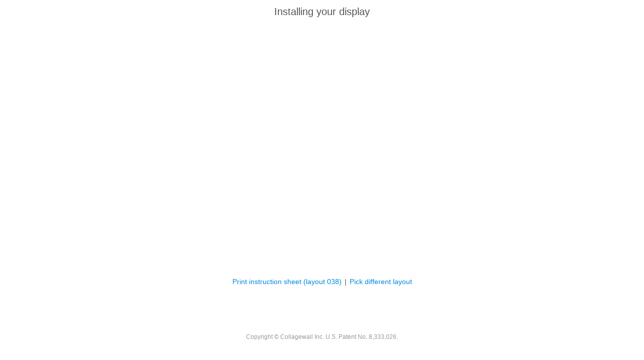

--- FILE ---
content_type: text/html; charset=utf-8
request_url: http://wallcollages.com/install/38/
body_size: 724
content:
<!DOCTYPE html>
<html lang="en" xml:lang="en" xmlns="http://www.w3.org/1999/xhtml">
  <head>
    <meta content="text/html; charset=utf-8" http-equiv="content-type"/>
    <title>
      Collagewall layout 038
    </title>
    <link href="/favicon.ico" rel="icon" type="image/x-icon"/>
    <link href="/favicon.ico" rel="shortcut icon" type="image/x-icon"/>
    <link href="/apple-touch-icon.png" rel="apple-touch-icon"/>
    <link rel="stylesheet" href="/assets/application-d7cc7921849d52f7b2c4263c4c43c873395a94dc4bebcd8a6aedf8443e75bbee.css" media="all" />
    
  </head>
  <body>
    
    <div class="page">
      <div style="clear:both"></div>
      <div>
        <div class="center_column_video">
  <p class="directions">
    Installing your display
  </p>
  <div class="video">
    <iframe width="853" height="480" src="https://www.youtube.com/embed/P5uWZ5c5G98?rel=0&amp;hd=1&amp;autoplay=1" frameborder="0" allowfullscreen></iframe>
  </div>
  <p class="center" style="margin-top: 20px">
      <a href="/template_instruction_sheets/38.pdf">Print instruction sheet (layout 038)</a>
      |
      <a href="/install">Pick different layout</a>
  </p>
</div>

      </div>
      <div style="clear:both">
        <div id="footer">
          <div class="legal">Copyright © Collagewall Inc. U.S. Patent No. 8,333,026.</div>
        </div>
      </div>
    </div>
    <!-- end page  
    -->
    
  </body>
</html>



--- FILE ---
content_type: text/css; charset=utf-8
request_url: http://wallcollages.com/assets/application-d7cc7921849d52f7b2c4263c4c43c873395a94dc4bebcd8a6aedf8443e75bbee.css
body_size: 6748
content:
/* @group general page layout */
/* line 5, app/assets/stylesheets/base.scss */
div.page {
  min-width: 640px;
  max-width: 1500px;
  margin-top: 5px;
  margin-left: auto;
  margin-right: auto;
  padding: 5px 10px 10px;
}

/* line 14, app/assets/stylesheets/base.scss */
div.page.placement_edit {
  min-width: 820px;
  max-width: 900px;
}

/* line 19, app/assets/stylesheets/base.scss */
div.left {
  float: left;
  /*margin-right: 5px;*/
}

/* line 24, app/assets/stylesheets/base.scss */
div.right {
  /*float: right;*/
  /*margin-left: 5px;*/
}

/* line 29, app/assets/stylesheets/base.scss */
div.main_column {
  width: 540px;
}

/* line 33, app/assets/stylesheets/base.scss */
div.side_column {
  width: 270px;
  float: left;
  margin-left: 10px;
}

/* line 39, app/assets/stylesheets/base.scss */
div.placement_edit div.main_column {
  width: 510px;
}

/* line 43, app/assets/stylesheets/base.scss */
div.placement_edit div.side_column {
  width: 280px;
  margin-left: 10px;
}

/* line 48, app/assets/stylesheets/base.scss */
div.center_column {
  width: 640px;
  margin-left: auto;
  margin-right: auto;
}

/* line 54, app/assets/stylesheets/base.scss */
div.center_column_video {
  width: 853px;
  margin-left: auto;
  margin-right: auto;
}

/* line 60, app/assets/stylesheets/base.scss */
div.center_column div.split {
  clear: both;
  padding-top: 20px;
}

/* line 65, app/assets/stylesheets/base.scss */
img.part_icon {
  max-width: 40px;
  max-height: 40px;
}

/* dialog box */
/* line 72, app/assets/stylesheets/base.scss */
.padded {
  margin-top: 100px;
}

/* line 76, app/assets/stylesheets/base.scss */
.spaced-out {
  margin-top: 40px;
  margin-bottom: 40px;
}

/* line 81, app/assets/stylesheets/base.scss */
.big-space-below {
  margin-bottom: 150px;
}

/* line 85, app/assets/stylesheets/base.scss */
.padded_small {
  margin-top: 20px;
}

/* line 89, app/assets/stylesheets/base.scss */
div.dialog_box {
  margin-top: 20px;
  /*max-width: 350px;*/
  margin-left: auto;
  margin-right: auto;
  border: 5px solid #eee;
  padding: 25px 10px;
  margin-bottom: 10px;
}

/* line 99, app/assets/stylesheets/base.scss */
div.narrow_form {
  width: 290px;
}

/* line 103, app/assets/stylesheets/base.scss */
div.wide_form {
  width: 400px;
}

/* line 107, app/assets/stylesheets/base.scss */
div.split div.left {
  float: left;
  padding-right: 10px;
}

/* line 112, app/assets/stylesheets/base.scss */
div.split div.right {
  float: left;
  padding-left: 20px;
}

/* line 117, app/assets/stylesheets/base.scss */
div.order div.split div.left {
  width: 330px;
}

/* line 121, app/assets/stylesheets/base.scss */
div.order div.split div.right {
  width: 220px;
}

/* line 125, app/assets/stylesheets/base.scss */
div.banner {
  height: 60px;
  background-color: #4A90E2;
  text-align: center;
}

/* line 129, app/assets/stylesheets/base.scss */
div.banner a {
  padding: 0 !important;
  display: block;
  height: 60px;
}

/* line 130, app/assets/stylesheets/base.scss */
div.banner a:hover {
  background-color: inherit;
  border: inherit;
}

/* line 137, app/assets/stylesheets/base.scss */
div.banner a img {
  padding-top: 12px;
  height: 36px;
}

/* @end */
/* @group Shared boxes and button */
/* line 151, app/assets/stylesheets/base.scss */
div.box {
  height: 50px;
  line-height: 50px;
  font-size: 24px;
  padding: 10px;
  background-color: #eef3f9;
  margin-bottom: 10px;
}

/* line 161, app/assets/stylesheets/base.scss */
div.box a {
  text-decoration: none;
}

/* line 165, app/assets/stylesheets/base.scss */
form.button-to {
  display: inline;
}

/* line 169, app/assets/stylesheets/base.scss */
form.button-to div {
  display: inline;
}

/* line 173, app/assets/stylesheets/base.scss */
div.setting {
  margin-bottom: 25px;
}

/* line 177, app/assets/stylesheets/base.scss */
button, input.button {
  cursor: pointer;
  font-size: 16px;
}

/* line 182, app/assets/stylesheets/base.scss */
.primary {
  background-color: #43a9f6;
  color: #FFFFFF;
  padding: 10px 20px;
  border: 0;
  border-radius: 3px;
  -moz-border-radius: 3px;
  -webkit-border-radius: 3px;
}

/* line 193, app/assets/stylesheets/base.scss */
button:disabled,
input.button:disabled {
  background-color: #ddd;
  cursor: inherit;
}

/* line 199, app/assets/stylesheets/base.scss */
#panel_style .answers {
  display: flex;
}

/* line 202, app/assets/stylesheets/base.scss */
#panel_style .answers label.radio_box > input {
  visibility: hidden;
  /* Makes input not-clickable */
  position: absolute;
  /* Remove input from document flow */
}

/* line 206, app/assets/stylesheets/base.scss */
#panel_style .answers label.radio_box > input + div {
  padding: 8px;
  margin-right: 3px;
  cursor: pointer;
  border: 3px solid #fff;
}

/* line 212, app/assets/stylesheets/base.scss */
#panel_style .answers label.radio_box > input:checked + div {
  border: 3px solid #08d;
}

/* @group Header */
/* line 221, app/assets/stylesheets/base.scss */
#header {
  height: 50px;
  margin-bottom: 10px;
}

/* line 226, app/assets/stylesheets/base.scss */
#header .logo {
  float: left;
  border: none;
}

/* line 231, app/assets/stylesheets/base.scss */
#header .actions {
  float: right;
  border: none;
}

/* line 236, app/assets/stylesheets/base.scss */
#header .logo a.button {
  display: block;
  padding: 0px;
}

/* line 241, app/assets/stylesheets/base.scss */
#header .actions {
  display: block;
  float: right;
  margin: 0 0 10px 20px;
  line-height: 50px;
}

/* @end */
/* @group Footer */
/* line 253, app/assets/stylesheets/base.scss */
div#footer {
  text-align: center;
  color: #999;
  padding-top: 80px;
  padding-bottom: 10px;
  max-width: 600px;
  margin-left: auto;
  margin-right: auto;
}

/* line 261, app/assets/stylesheets/base.scss */
div#footer .links, div#footer .legal {
  padding-top: 5px;
  font-size: 12px;
  line-height: 1.4em;
}

/* @end */
/* @group collage */
/* line 275, app/assets/stylesheets/base.scss */
div.canvas {
  width: 500px;
  height: 500px;
  background-color: #eee;
  margin-bottom: 10px;
  border: 5px solid #eee;
}

/* line 283, app/assets/stylesheets/base.scss */
div.bar {
  margin-top: 20px;
  height: 30px;
}

/* line 288, app/assets/stylesheets/base.scss */
div#wall {
  border: 3px solid #ddd;
  margin-bottom: 10px;
  background-color: #eee;
  padding-right: 10px;
  padding-left: 10px;
  padding-top: 0px;
}

/* If view mode, blank out */
/* line 300, app/assets/stylesheets/base.scss */
div#wall.view {
  border: 3px solid #fff;
  background-color: #fff;
  padding-top: 30px;
  /*min-height: 330px;*/
}

/* line 308, app/assets/stylesheets/base.scss */
div#grid {
  /*border: 1px dashed #eee;
	margin: 14px;*/
  margin: 2px;
  border: 3px solid #eee;
  margin-left: auto;
  margin-right: auto;
}

/* line 315, app/assets/stylesheets/base.scss */
div#grid #guides {
  overflow: hidden;
}

/* line 317, app/assets/stylesheets/base.scss */
div#grid #guides .guide {
  margin: 4px;
  position: absolute;
  float: left;
  border: 1px solid #ddd;
}

/* line 326, app/assets/stylesheets/base.scss */
div#placeholders {
  overflow: hidden;
}

/* line 330, app/assets/stylesheets/base.scss */
div#wall.view div#grid {
  border: 1px solid #fff;
  background: none;
}

/* line 335, app/assets/stylesheets/base.scss */
div#unplaced_items {
  border: 3px solid #ddd;
  padding: 5px;
  min-height: 180px;
  margin-bottom: 10px;
  /*overflow: auto;*/
}

/* line 344, app/assets/stylesheets/base.scss */
div#unplaced_items.dragover,
div#trash.dragover {
  border: 3px solid #08d;
  color: #08d;
}

/* line 350, app/assets/stylesheets/base.scss */
#trash {
  border: 3px solid #ddd;
  padding: 15px;
  height: 40px;
  font-size: 18px;
  text-align: center;
  margin-bottom: 10px;
  color: #bbb;
}

/* line 360, app/assets/stylesheets/base.scss */
div#trash .label {
  text-align: center;
}

/* line 364, app/assets/stylesheets/base.scss */
img#template_reference {
  float: right;
  max-width: 300px;
  margin-bottom: 20px;
  margin-left: 20px;
}

/* @end */
/* @group collage boxes */
/* line 376, app/assets/stylesheets/base.scss */
div#examples {
  padding-bottom: 20px;
}

/* line 380, app/assets/stylesheets/base.scss */
div.collage_boxes .group {
  clear: both;
}

/* line 384, app/assets/stylesheets/base.scss */
div.collage_boxes .group .header {
  margin: 1px;
  padding: 5px;
}

/* line 391, app/assets/stylesheets/base.scss */
div.collage_box, a.collage_box {
  float: left;
  height: 116px;
  width: 142px;
  text-align: center;
  padding: 10px 5px 5px;
  background-color: #eee;
  margin: 1px;
  overflow: hidden;
  color: inherit;
}

/* line 403, app/assets/stylesheets/base.scss */
div.collage_box.inactive, img.inactive {
  opacity: 0.5;
}

/* line 407, app/assets/stylesheets/base.scss */
div.collage_box .collage {
  max-width: 135px;
  max-height: 65px;
  cursor: pointer;
  margin: 1px;
  border: 3px solid #eee;
}

/* line 415, app/assets/stylesheets/base.scss */
div.collage_box .collage:hover {
  margin: 1px;
  border: 3px solid #08d;
}

/* line 420, app/assets/stylesheets/base.scss */
div.collage_box.hoverable .collage {
  margin: 1px;
  border: 0px;
}

/* line 425, app/assets/stylesheets/base.scss */
div.collage_box.hoverable {
  cursor: pointer;
}

/* line 429, app/assets/stylesheets/base.scss */
div.collage_box.hoverable:hover {
  margin: 1px;
  border: 3px solid #08d;
}

/* line 434, app/assets/stylesheets/base.scss */
div.collage_box .title,
div.collage_box .commands {
  padding-top: 0px;
}

/* line 439, app/assets/stylesheets/base.scss */
div.collage_box .caption {
  padding-top: 0px;
}

/* line 443, app/assets/stylesheets/base.scss */
div.collage_box .title {
  font-weight: bold;
}

/* line 448, app/assets/stylesheets/base.scss */
div.collage_box .price div.hardboard {
  font-weight: bold;
  margin-bottom: .2em;
  font-size: 120%;
}

/* line 449, app/assets/stylesheets/base.scss */
div.collage_box .price div.metal {
  font-weight: normal;
  color: #999;
}

/* @end */
/* @group shared placement/item */
/* "item" elements crop photo contents */
/* Height, width, top, left values are written by code directly in html as style atttribute. */
/* Note: Later selectors are higher priority */
/* line 463, app/assets/stylesheets/base.scss */
div.unplaced,
div.size_button_box .item,
div.zoom_button_box .item {
  opacity: .6;
}

/* line 469, app/assets/stylesheets/base.scss */
div.item {
  overflow: hidden;
  margin: 5px;
  /*margin: 2px;
	border: 3px solid #eee;*/
}

/* line 476, app/assets/stylesheets/base.scss */
div.size_button_box .item,
div.zoom_button_box .item {
  cursor: pointer;
}

/* line 481, app/assets/stylesheets/base.scss */
div.placeholder {
  margin: 2px;
  border: 3px solid #eee;
  background-color: #aaa;
}

/* If in view mode, no rollovers */
/* line 489, app/assets/stylesheets/base.scss */
div#wall.view #grid .item {
  cursor: auto;
  margin: 2px;
  border: 3px solid #fff;
}

/*.item:hover,*/
/* line 496, app/assets/stylesheets/base.scss */
div.item.dragover,
div.placeholder.dragover,
div.item.selected {
  margin: 2px;
  border: 3px solid #08d;
  opacity: 1;
}

/* line 504, app/assets/stylesheets/base.scss */
div.item:hover {
  opacity: 1;
}

/* If in view mode, no rollovers */
/* line 510, app/assets/stylesheets/base.scss */
div#wall.view #grid .item:hover {
  margin: 2px;
  border: 3px solid #fff;
}

/* line 515, app/assets/stylesheets/base.scss */
div.item:active {
  opacity: 1;
}

/* line 519, app/assets/stylesheets/base.scss */
div#unplaced_items .unplaced {
  float: left;
}

/* line 523, app/assets/stylesheets/base.scss */
div.item.in_order {
  padding: 0px;
  margin: 0px;
  cursor: default;
}

/* line 529, app/assets/stylesheets/base.scss */
div.item img.spinner {
  position: absolute;
  right: 6px;
  bottom: 5px;
}

/* @end */
/* @group Get photos */
/* line 539, app/assets/stylesheets/base.scss */
div.list {
  /*border: 3px solid #ddd;*/
  margin-bottom: 10px;
  padding: 5px;
  /*min-height: 110px;*/
}

/* line 546, app/assets/stylesheets/base.scss */
div.list .item,
div.list .item:hover,
div.list .item:active {
  cursor: default;
  overflow: hidden;
  margin: 5px;
  /*margin: 2px;
	border: 3px solid #eee;*/
  float: left;
  /*cursor: move;*/
}

/* line 558, app/assets/stylesheets/base.scss */
div.list .unplaced {
  opacity: 1;
}

/* line 562, app/assets/stylesheets/base.scss */
table#photos img.photo {
  max-width: 70px;
  max-height: 70px;
}

/* @end */
/* @group Edit photo */
/* line 572, app/assets/stylesheets/base.scss */
div.placement_alone {
  /*border: 1px solid gray;*/
  overflow: hidden;
  margin: auto;
  border: 1px dashed gray;
  cursor: move;
}

/* line 580, app/assets/stylesheets/base.scss */
div.placement_alone.at-bottom {
  border-bottom: 1px solid gray;
}

/* line 584, app/assets/stylesheets/base.scss */
div.placement_alone.at-top {
  border-top: 1px solid gray;
}

/* line 588, app/assets/stylesheets/base.scss */
div.placement_alone.at-left {
  border-left: 1px solid gray;
}

/* line 592, app/assets/stylesheets/base.scss */
div.placement_alone.at-right {
  border-right: 1px solid gray;
}

/* line 596, app/assets/stylesheets/base.scss */
td.size_button_box .label {
  text-align: center;
  font-size: 9px;
  color: gray;
}

/* line 602, app/assets/stylesheets/base.scss */
td.size_button_box,
td.zoom_button_box {
  border: 0px;
}

/* @end */
/* @group Share collage */
/*.url_container .right {
	float: right;
}*/
/* line 615, app/assets/stylesheets/base.scss */
div.url, span.code_box {
  font-size: 24px;
  padding: 5px;
  border: 3px solid #eee;
  max-width: 500px;
}

/* @end */
/* @group sheets */
/* line 628, app/assets/stylesheets/base.scss */
div.sheet_holder {
  float: left;
}

/* line 632, app/assets/stylesheets/base.scss */
div.sheet_holder .actions {
  text-align: center;
}

/* line 636, app/assets/stylesheets/base.scss */
div.sheet_holder img {
  border: 1px solid silver;
  margin: 9px;
  float: left;
  position: relative;
}

/* line 644, app/assets/stylesheets/base.scss */
img.sheet_alone {
  border: 1px solid silver;
  width: 640px;
}

/*div.placement_in_sheet {
	margin: 0px;
	overflow: hidden;
}

div.placement_in_sheet:hover {
	border: 1px solid #08d;
	
}*/
/*.sheet .box {
	border: 1px solid #555;
}*/
/* @end */
/* @group accordion */
/* line 667, app/assets/stylesheets/base.scss */
div#accordion_container {
  width: 700px;
  margin-left: auto;
  margin-right: auto;
}

/* line 673, app/assets/stylesheets/base.scss */
div.accordion_header {
  width: 690px;
  height: 40px;
  line-height: 40px;
  padding: 5px 5px;
  color: #333;
  border-bottom: 1px solid white;
  margin: 0 auto;
}

/* line 683, app/assets/stylesheets/base.scss */
div.accordion_header .number {
  opacity: .3;
  font-weight: bold;
  font-size: 36px;
  float: left;
  width: 50px;
  text-align: center;
}

/* line 692, app/assets/stylesheets/base.scss */
div.accordion_content {
  clear: both;
  border-bottom: 1px solid white;
}

/* line 697, app/assets/stylesheets/base.scss */
div.accordion_content .answers {
  margin: 10px 5px 5px 50px;
  float: left;
  width: 400px;
}

/* line 704, app/assets/stylesheets/base.scss */
div.accordion_header .question {
  font-size: 18px;
  float: left;
  width: 600px;
}

/* line 710, app/assets/stylesheets/base.scss */
div.accordion_header .question span.answer {
  font-weight: bold;
}

/* line 714, app/assets/stylesheets/base.scss */
div.accordion_content .recommendation {
  /*border: 1px solid grey;*/
  float: left;
  width: 220px;
}

/* line 721, app/assets/stylesheets/base.scss */
div.accordion_content .recommendation img.status_icon {
  float: left;
  padding-right: 10px;
  position: relative;
  top: -7px;
}

/* line 733, app/assets/stylesheets/base.scss */
div.accordion_content .answers p label {
  margin: 0px;
  padding: 5px 0px 5px 0px;
  cursor: hand;
}

/* @end */
/* @group slider */
/* line 743, app/assets/stylesheets/base.scss */
div.slider {
  margin: 20px 5px 20px 5px;
  background-color: #ddd;
  height: 20px;
  cursor: pointer;
}

/* line 750, app/assets/stylesheets/base.scss */
div.slider_handle {
  background-color: #08d;
  cursor: pointer;
  border: 3px solid #08d;
  position: relative;
  top: -13px;
  left: -8px;
}

/*.slider_handle:hover {
	border: 3px solid #08d;
	position: relative;
	top: -11px;
	left:  -5px;
}*/
/*.slider_handle:active {
	border: 2px solid #08d;
	position: relative;
	top: -10px;
	left:  -4px;
}*/
/* @end */
/* @group links */
/* @group selector */
/* line 781, app/assets/stylesheets/base.scss */
div.selector {
  opacity: 1;
  font-weight: bold;
  font-size: 20px;
  text-align: center;
  margin-bottom: 10px;
}

/* line 789, app/assets/stylesheets/base.scss */
div.selector span.label {
  font-weight: normal;
  font-size: 12px;
  color: #999;
}

/* line 796, app/assets/stylesheets/base.scss */
div.selector span.box_button {
  padding-right: .4em;
  padding-left: .4em;
  padding-top: .1em;
  padding-bottom: .1em;
  color: #08d;
}

/* line 804, app/assets/stylesheets/base.scss */
div.selector span.box_button:hover {
  background-color: #cae9f4;
  cursor: pointer;
}

/* line 809, app/assets/stylesheets/base.scss */
div.selector span.selected,
div.selector span.selected:hover {
  color: #fff;
  background-color: #08d;
  cursor: default;
}

/* line 816, app/assets/stylesheets/base.scss */
div.selector span.box_button:active {
  color: #fff;
  background-color: red;
  cursor: pointer;
}

/* @end */
/* line 825, app/assets/stylesheets/base.scss */
a {
  color: #08d;
  text-decoration: none;
  padding: 2px;
}

/* line 831, app/assets/stylesheets/base.scss */
a img {
  border: 0px;
}

/* line 839, app/assets/stylesheets/base.scss */
a:hover {
  background-color: #cae9f4;
}

/* GetSatisfaction fix */
/* line 845, app/assets/stylesheets/base.scss */
a#fdbk_tab, a#fdbk_close {
  padding: 0px;
}

/* line 849, app/assets/stylesheets/base.scss */
a#fdbk_close:hover {
  background-color: transparent;
}

/* Divs that a clickable are "hot" */
/* line 854, app/assets/stylesheets/base.scss */
div.hot {
  cursor: pointer;
}

/* line 858, app/assets/stylesheets/base.scss */
button {
  cursor: pointer;
}

/* line 862, app/assets/stylesheets/base.scss */
a.no_hover:hover {
  background-color: inherit;
}

/* line 867, app/assets/stylesheets/base.scss */
a:active {
  color: #d00;
}

/* @end */
/* @group tables */
/* line 877, app/assets/stylesheets/base.scss */
table {
  border-spacing: 0px;
  border-collapse: collapse;
  margin-bottom: 20px;
}

/* line 883, app/assets/stylesheets/base.scss */
.full_width {
  width: 100%;
}

/* line 887, app/assets/stylesheets/base.scss */
table#items {
  font-size: 18px;
  /*width: 100%;
	margin-left: auto;
	margin-right: auto;*/
}

/* line 894, app/assets/stylesheets/base.scss */
table.bordered td, table.bordered th {
  vertical-align: middle;
  padding-top: 5px;
  padding-bottom: 5px;
  padding-left: 7px;
  padding-right: 7px;
  border-top: 1px solid #ebebeb;
}

/* line 904, app/assets/stylesheets/base.scss */
td.right, th.right {
  text-align: right;
}

/* line 908, app/assets/stylesheets/base.scss */
td.center, th.center {
  text-align: center;
}

/* line 912, app/assets/stylesheets/base.scss */
td.left, th.left {
  text-align: left;
}

/* line 916, app/assets/stylesheets/base.scss */
th {
  font-size: 8pt;
  background-color: #eee;
  font-weight: normal;
  text-transform: uppercase;
}

/* line 923, app/assets/stylesheets/base.scss */
tr.total > td, td.total {
  font-size: 12pt;
  background-color: #eee;
  font-weight: bold;
}

/* line 929, app/assets/stylesheets/base.scss */
td img.collage {
  max-width: 120px;
  max-height: 80px;
}

/* line 934, app/assets/stylesheets/base.scss */
tr.removed {
  /*background-color: #eee;*/
}

/* line 938, app/assets/stylesheets/base.scss */
tr.removed td * {
  opacity: 0.20;
  /*visibility: hidden;*/
}

/* line 943, app/assets/stylesheets/base.scss */
tr.removed * {
  color: #ddd;
  /*text-decoration: line-through;*/
}

/* line 948, app/assets/stylesheets/base.scss */
tr.removed a {
  opacity: 100;
  visibility: visible;
  /*text-decoration: none;*/
  /*	color: #c62121;*/
}

/* line 955, app/assets/stylesheets/base.scss */
tr.first > td {
  border-top: 1px solid gray;
}

/* line 957, app/assets/stylesheets/base.scss */
tr.row0 > td {
  background-color: #FFF8DC;
}

/* line 958, app/assets/stylesheets/base.scss */
tr.row1 > td {
  background-color: #F0FFF0;
}

/* line 959, app/assets/stylesheets/base.scss */
tr.row2 > td {
  background-color: #E0FFFF;
}

/* line 960, app/assets/stylesheets/base.scss */
tr.row3 > td {
  background-color: #E9F5FF;
}

/* line 962, app/assets/stylesheets/base.scss */
tr.odd > td {
  background-color: #fff;
}

/* line 963, app/assets/stylesheets/base.scss */
tr.even > td {
  background-color: #eeeeef;
}

/* @end */
/* @group forms */
/* line 970, app/assets/stylesheets/base.scss */
form {
  margin-bottom: 0px;
}

/* line 974, app/assets/stylesheets/base.scss */
div.field {
  margin-top: 6px;
  margin-bottom: 4px;
  clear: both;
}

/* line 980, app/assets/stylesheets/base.scss */
div.field_note {
  margin-bottom: 8px;
  margin-left: 110px;
}

/* line 985, app/assets/stylesheets/base.scss */
textarea, input {
  font-family: inherit;
}

/* line 989, app/assets/stylesheets/base.scss */
span.label_before {
  display: block;
  float: left;
  width: 110px;
  padding-top: 6px;
  height: 18px;
  vertical-align: middle;
  text-align: right;
}

/* line 999, app/assets/stylesheets/base.scss */
div.field.required label {
  font-weight: bold;
}

/*div.field.required label:before {
	content: "*";
}*/
/* line 1008, app/assets/stylesheets/base.scss */
label {
  font-size: 12px;
  margin-right: 5px;
  cursor: pointer;
}

/* line 1014, app/assets/stylesheets/base.scss */
label.normal {
  font-size: inherit;
}

/* line 1018, app/assets/stylesheets/base.scss */
select,
input,
textarea {
  font-size: 16px;
}

/* line 1025, app/assets/stylesheets/base.scss */
div.form_commands {
  margin-top: 10px;
  margin-left: 110px;
}

/* line 1030, app/assets/stylesheets/base.scss */
span.field_note,
span.error_message {
  color: #999;
  display: block;
  margin-top: 3px;
  margin-left: 110px;
  font-size: 10px;
}

/* line 1039, app/assets/stylesheets/base.scss */
div.narrow_form span.field_note,
div.narrow_form span.error_message,
div.narrow_form div.form_commands {
  margin-left: 70px;
}

/* line 1046, app/assets/stylesheets/base.scss */
div.narrow_form span.label_before {
  width: 70px;
  text-align: left;
}

/* line 1052, app/assets/stylesheets/base.scss */
span.error_message {
  color: red;
}

/* @group error state */
/* If validation error, the input, select, or textarea is wrapped in a div.fieldWithErrors. */
/* line 1060, app/assets/stylesheets/base.scss */
.fieldWithErrors {
  padding: 2px;
  /*background-color: #ffc7c0;*/
  display: span;
}

/* line 1066, app/assets/stylesheets/base.scss */
div.fieldWithErrors input,
div.fieldWithErrors textarea,
div.fieldWithErrors select {
  background-color: #ffc7c0;
}

/* line 1072, app/assets/stylesheets/base.scss */
div#errorExplanation {
  padding: 1px 5px;
  margin-bottom: 5px;
  margin-top: 5px;
  background-color: #f0f0f0;
}

/* line 1079, app/assets/stylesheets/base.scss */
div#errorExplanation h2 {
  display: none;
  text-align: left;
  font-weight: bold;
  padding: 5px 5px 5px 15px;
  font-size: 12px;
  margin: -7px;
  background-color: #c00;
  color: #fff;
}

/* line 1090, app/assets/stylesheets/base.scss */
div#errorExplanation p {
  display: none;
}

/* line 1094, app/assets/stylesheets/base.scss */
div#errorExplanation ul li {
  font-size: 16px;
  list-style-image: url(/images/icons/warning_16.png);
}

/* line 1099, app/assets/stylesheets/base.scss */
img.warning_icon {
  height: 16px;
  width: 16px;
  left: 5px;
  bottom: 5px;
  background-image: url(/images/icons/warning_16.png);
  position: absolute;
}

/* line 1108, app/assets/stylesheets/base.scss */
img.inline_icon {
  height: 16px;
  width: 16px;
  position: relative;
  top: 4px;
}

/* @end */
/* @group text */
/* line 1120, app/assets/stylesheets/base.scss */
h1 {
  font-weight: normal;
  margin-top: 0px;
  font-size: 20px;
  margin-bottom: 8px;
}

/* line 1127, app/assets/stylesheets/base.scss */
h1.headline {
  font-weight: normal;
  margin-top: 0px;
  font-size: 40px;
  margin-bottom: 20px;
}

/* line 1133, app/assets/stylesheets/base.scss */
h1.directions {
  text-align: center;
}

/* line 1137, app/assets/stylesheets/base.scss */
h1.nav {
  margin: 20px 0px;
  text-align: center;
}

/* line 1142, app/assets/stylesheets/base.scss */
p.directions {
  font-weight: normal;
  margin-top: 0px;
  font-size: 20px;
  text-align: center;
}

/* line 1149, app/assets/stylesheets/base.scss */
.intro {
  font-weight: normal;
  margin-top: 30px;
  margin-bottom: 30px;
  font-size: 20px;
  line-height: 1.4em;
}

/* line 1157, app/assets/stylesheets/base.scss */
div.narrow {
  width: 500px;
}

/* line 1161, app/assets/stylesheets/base.scss */
div.double_spaced p {
  line-height: 1.8em;
  margin-bottom: 1.0em;
}

/* line 1166, app/assets/stylesheets/base.scss */
h2 {
  margin-top: 0px;
  margin-bottom: 10px;
  font-size: 16px;
  line-height: 1.4em;
}

/* line 1173, app/assets/stylesheets/base.scss */
h2.nav {
  margin-top: 0px;
  margin-bottom: 10px;
  text-align: center;
  font-weight: normal;
}

/* line 1180, app/assets/stylesheets/base.scss */
h2.directions {
  margin-top: 0px;
  font-size: 16px;
  text-align: center;
  font-weight: normal;
}

/* line 1187, app/assets/stylesheets/base.scss */
h2.heading_block {
  margin-top: 0px;
  font-size: 16px;
  font-weight: normal;
}

/* line 1193, app/assets/stylesheets/base.scss */
h2.side_directions {
  margin: 0px;
  font-size: 18px;
  font-weight: normal;
}

/* line 1199, app/assets/stylesheets/base.scss */
h3 {
  margin-top: 0px;
  margin-bottom: 6px;
  font-size: 12px;
}

/* line 1205, app/assets/stylesheets/base.scss */
span.right {
  float: right;
  text-align: right;
}

/* line 1210, app/assets/stylesheets/base.scss */
span.left {
  float: left;
}

/*span.center {
	float: left;
	width: 230px;
	text-align: center;
}*/
/* line 1220, app/assets/stylesheets/base.scss */
pre {
  padding: 3px;
  display: inline;
}

/*pre.multiline {
	background-color: inherit;
	padding: inherit;
	display: block;
	font-size: 10pt;
	font-family: ;
}*/
/* line 1233, app/assets/stylesheets/base.scss */
body, pre.multiline {
  background: #fff;
  margin: 0px;
  padding: 0px;
  font-family: Helvetica Neue, Helvetica, Arial, Geneva, sans-serif;
  font-size: 14px;
  color: #555;
  font-size: 14px;
}

/* line 1243, app/assets/stylesheets/base.scss */
p, li {
  font-weight: normal;
  line-height: 1.3em;
  margin-bottom: 0.6em;
  margin-top: 0em;
}

/* line 1250, app/assets/stylesheets/base.scss */
li {
  list-style-position: outside;
}

/* line 1254, app/assets/stylesheets/base.scss */
ul {
  margin: 10px 0;
  padding: 0 0 0 25px;
}

/* line 1259, app/assets/stylesheets/base.scss */
hr {
  border: 2px solid #eee;
  margin-top: 15px;
  margin-bottom: 15px;
}

/* line 1265, app/assets/stylesheets/base.scss */
em {
  font-weight: bold;
  font-style: normal;
}

/* line 1270, app/assets/stylesheets/base.scss */
span.highlight {
  background-color: #ffc;
}

/* line 1274, app/assets/stylesheets/base.scss */
.indent {
  margin-left: 30px;
}

/* line 1278, app/assets/stylesheets/base.scss */
.center {
  text-align: center;
}

/* line 1282, app/assets/stylesheets/base.scss */
div.center {
  margin-left: auto;
  margin-right: auto;
}

/* line 1287, app/assets/stylesheets/base.scss */
.center img {
  display: block;
  margin-left: auto;
  margin-right: auto;
}

/*.right {
	text-align: right;
}*/
/* line 1297, app/assets/stylesheets/base.scss */
.small {
  font-size: 12px;
  font-weight: normal;
}

/* line 1302, app/assets/stylesheets/base.scss */
.big {
  font-size: 22px;
  font-weight: normal;
}

/* line 1307, app/assets/stylesheets/base.scss */
.huge {
  font-size: 36px;
  font-weight: normal;
}

/* line 1312, app/assets/stylesheets/base.scss */
.bold {
  font-weight: bold;
}

/* line 1316, app/assets/stylesheets/base.scss */
.nowrap {
  white-space: nowrap;
}

/* line 1320, app/assets/stylesheets/base.scss */
.upcase {
  text-transform: uppercase;
}

/* @end */
/* @group text coloring */
/* line 1328, app/assets/stylesheets/base.scss */
.red {
  color: red;
}

/* line 1332, app/assets/stylesheets/base.scss */
.green {
  color: green;
}

/* line 1336, app/assets/stylesheets/base.scss */
.light {
  color: #999;
}

/* @end */
/* @group javascript hiding */
/* Javascript will unhide certain div and span elements if user is signed_in, signed_out, or staff. */
/* line 1346, app/assets/stylesheets/base.scss */
body .signed_out,
body .signed_in,
body .staff {
  display: none;
}

/* line 1352, app/assets/stylesheets/base.scss */
body.signed_out div.signed_out,
body.signed_in div.signed_in,
body.staff div.staff {
  display: block;
}

/* Assumes that conditional spans are always inline.*/
/* line 1360, app/assets/stylesheets/base.scss */
body.signed_out span.signed_out,
body.signed_in span.signed_in,
body.staff span.staff {
  display: inline;
}

/* @end */
/* @group status */
/* line 1371, app/assets/stylesheets/base.scss */
.uploadStatus {
  margin: 5px;
}

/* line 1375, app/assets/stylesheets/base.scss */
.progressBar {
  margin: 5px;
}

/* line 1379, app/assets/stylesheets/base.scss */
.progressBar .border {
  background-color: #fff;
  border: 1px solid grey;
  width: 100%;
}

/* line 1385, app/assets/stylesheets/base.scss */
.progressBar .background {
  background-color: #333;
  height: 18px;
  width: 0%;
}

/* line 1391, app/assets/stylesheets/base.scss */
div.info, div.notice, div.success, div.warning, div.error, div.validation, div.alert {
  margin: 10px 0px;
  padding: 10px 10px 8px 33px;
  background-repeat: no-repeat;
  background-position: 10px 10px;
}

/* line 1398, app/assets/stylesheets/base.scss */
div.info {
  color: #00529B;
  background-color: #BDE5F8;
  background-image: url(/images/icons/info_32.png);
  background-size: 16px 16px;
}

/* line 1405, app/assets/stylesheets/base.scss */
div.success, .notice {
  color: #4F8A10;
  background-color: #DFF2BF;
  background-image: url(/images/icons/done_32.png);
  background-size: 16px 16px;
}

/* line 1412, app/assets/stylesheets/base.scss */
div.warning, div.alert {
  color: #9F6000;
  background-color: #FEEFB3;
  background-image: url(/images/icons/warning_32.png);
  background-size: 16px 16px;
}

/* line 1419, app/assets/stylesheets/base.scss */
td.warning {
  color: #9F6000;
  background-color: #FEEFB3;
}

/* line 1424, app/assets/stylesheets/base.scss */
div.error {
  color: #D8000C;
  background-color: #FFBABA;
  background-image: url(/images/icons/cancel_32.png);
  background-size: 16px 16px;
}

/* line 1431, app/assets/stylesheets/base.scss */
td.error {
  color: #D8000C;
  background-color: #FFBABA;
}

/* line 1436, app/assets/stylesheets/base.scss */
span.warning {
  color: #9F6000;
  background-color: #FEEFB3;
}

/* @group revisions */
/* line 1443, app/assets/stylesheets/base.scss */
div.added, span.added {
  color: #4F8A10;
  background-color: #DFF2BF;
}

/* line 1448, app/assets/stylesheets/base.scss */
div.removed, span.removed {
  background-color: #FFBABA;
  text-decoration: line-through;
  color: #D8000C;
}

/* @end */
/* @group clearfix */
/* line 1461, app/assets/stylesheets/base.scss */
.float-clear {
  clear: both;
}

/* line 1465, app/assets/stylesheets/base.scss */
.clearfix:after {
  content: ".";
  display: block;
  height: 0;
  clear: both;
  visibility: hidden;
}

/* line 1473, app/assets/stylesheets/base.scss */
.clearfix {
  display: inline-block;
}

/* Hides from IE-mac \*/
/* line 1476, app/assets/stylesheets/base.scss */
* html .clearfix {
  height: 1%;
}

/* line 1477, app/assets/stylesheets/base.scss */
.clearfix {
  display: block;
}

/* End hide from IE-mac */
/* @end */
/* @group image upload */
/* line 1485, app/assets/stylesheets/base.scss */
#upload {
  text-align: center;
}

/* line 1488, app/assets/stylesheets/base.scss */
#upload .dd_text {
  margin-left: 5px;
  vertical-align: top;
  position: relative;
  top: 10px;
  font-size: 20px;
  color: #999;
}

/* line 1496, app/assets/stylesheets/base.scss */
#upload .button {
  display: inline-block;
  padding: 8px 15px;
  font-size: 22px;
  line-height: 27px;
  -webkit-font-smoothing: antialiased;
  color: #fff;
  cursor: pointer;
  position: relative;
  overflow: hidden;
}

/* line 1507, app/assets/stylesheets/base.scss */
#upload .button.upload {
  background-color: #43a9f6;
}

/* line 1508, app/assets/stylesheets/base.scss */
#upload .button.upload:hover {
  background-color: #08d;
}

/* line 1509, app/assets/stylesheets/base.scss */
#upload .button.cancel {
  background-color: #bbb;
  display: none;
}

/* line 1510, app/assets/stylesheets/base.scss */
#upload .button.cancel:hover {
  background-color: #aaa;
}

/* file selector input that sits over a button (only way to make a custom file upload button) */
/* line 1512, app/assets/stylesheets/base.scss */
#upload .button.upload input {
  position: absolute;
  top: 0;
  right: 0;
  margin: 0;
  border: solid transparent;
  border-width: 0 0 100px 200px;
  opacity: 0;
  filter: alpha(opacity=0);
  -moz-transform: translate(-300px, 0) scale(4);
  direction: ltr;
  cursor: pointer;
}

/* line 1525, app/assets/stylesheets/base.scss */
.list .item > div.incoming {
  height: 55px;
  width: 55px;
  margin-bottom: 32px;
  background: #ccc no-repeat center center;
  position: relative;
}

/* line 1532, app/assets/stylesheets/base.scss */
.list .item > div.incoming .progress {
  text-align: center;
  font-size: 16px;
  line-height: 18px;
  width: 100%;
  position: absolute;
  top: 20px;
}

/* line 1540, app/assets/stylesheets/base.scss */
.list .item > div.incoming .status {
  text-align: center;
  font-size: 9px;
  line-height: 10px;
  width: 100%;
  position: absolute;
  top: 40px;
}

/* line 1548, app/assets/stylesheets/base.scss */
.list .item > div.incoming.working {
  background-image: url(/images/icons/spinner_16.gif);
}

/* line 1551, app/assets/stylesheets/base.scss */
.list .item > div.incoming.failed {
  background-color: #FFBABA;
  background-image: url(/images/icons/error_32.png);
}

/* @end */
/*
 * This is a manifest file that'll be compiled into application.css, which will include all the files
 * listed below.
 *
 * Any CSS (and SCSS, if configured) file within this directory, lib/assets/stylesheets, or any plugin's
 * vendor/assets/stylesheets directory can be referenced here using a relative path.
 *
 * You're free to add application-wide styles to this file and they'll appear at the bottom of the
 * compiled file so the styles you add here take precedence over styles defined in any other CSS
 * files in this directory. Styles in this file should be added after the last require_* statement.
 * It is generally better to create a new file per style scope.
 *


 */
